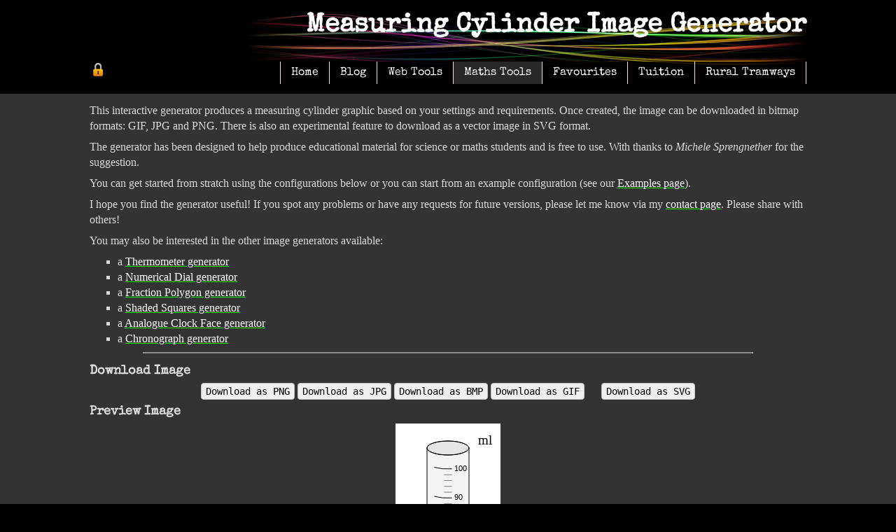

--- FILE ---
content_type: text/html; charset=UTF-8
request_url: https://www.oliverboorman.biz/projects/tools/measuring_cylinder.php?example=measuring_cylinder_3
body_size: 6048
content:

<!DOCTYPE html>
<html lang="en-gb">

<head>
	<meta charset="UTF-8">
	<title>Online Measuring Cylinder Image Generator</title>

			<meta http-equiv="Cache-control" content="public">
 	<meta name="theme-color" content="#333" />
	<meta name="viewport" content="width=device-width, initial-scale=1.0" />

	<link rel="icon" type="image/png" href="//www.oliverboorman.biz/images/favicon.jpg" />

	<link rel="stylesheet" type="text/css" href="//www.oliverboorman.biz/css/common.css">

	<script src="https://code.jquery.com/jquery-3.6.0.min.js" integrity="sha256-/xUj+3OJU5yExlq6GSYGSHk7tPXikynS7ogEvDej/m4=" crossorigin="anonymous"></script>
	<script type="text/javascript" src="//www.oliverboorman.biz/js/basic.js?redir"></script>

	<link type="text/css" rel="stylesheet" href="css/jquery.minicolors.css?202105">
	<link type="text/css" rel="stylesheet" href="css/jquery-ui.tabs.css?202105">
	<link rel="stylesheet" type="text/css" href="css/canvas.css?2025">

    <script type="text/javascript" src="js/jquery-ui.tabs.js?202105"></script>
	<script type="text/javascript" src="js/jquery.minicolors.min.js?2022"></script>
	<script type="text/javascript" src="js/canvas.js?20251119"></script>
	<script type="text/javascript" src="js/generator_common.js?202502"></script>

    <script>
        $(function() {
            $("main section").tabs({ "heightStyle": "auto" });
        });

		let exampleState = ``;
	</script>

	<script type="text/javascript" src="//platform.linkedin.com/in.js">lang: en_GB</script>
	<script type="text/javascript" src="js/measuring_cylinder.js"></script>
</head>

<body>
	<header id="maths_tools">
		<h1>Measuring Cylinder Image Generator</h1>
			<nav>
		<a href="//blog.oliverboorman.biz/login.php" style="float: left;"><img src="//www.oliverboorman.biz/images/lock.png" alt="Log in"></a>
		<!--<a href="//www.britishlegion.org.uk/get-involved" target="_new" title="Royal British Legion Poppy Appeal" style="vertical-align: middle; margin-right:10px;"><img alt="poppy" src="//www.oliverboorman.biz/images/poppy.png"></a>-->
		<ul>
			<li><a href="//www.oliverboorman.biz" class="home">Home</a>
			</li><li><a href="//blog.oliverboorman.biz" class="blog">Blog</a>
			<!--</li><li><a href="//www.oliverboorman.biz/web_design.php" class="web_design">Web Design</a>
				<ul id="webFolio">
					<li><a href="//www.bunnybreaks.co.uk">
						<img src="//www.oliverboorman.biz/images/thumbnails/bunny_breaks.jpg">Bunny Breaks</a></li>
					<li><a href="//www.crowhursthorticultural.org.uk">
						<img src="//www.oliverboorman.biz/images/thumbnails/cdhs.jpg">Crowhurst &amp; District HS</a></li>
					<li><a href="//www.eastsussexholidaycottage.co.uk">
						<img src="//www.oliverboorman.biz/images/thumbnails/eastsussexholidaycottage.jpg">East Sussex 
						Holiday Cottage</a></li>
					<li><a href="//www.oliverboorman.biz/greenridge/">
						<img src="//www.oliverboorman.biz/images/thumbnails/greenridge.jpg">Green Ridge Lodge</a></li>
					<li><a href="//www.hastingstramways.org.uk">
						<img src="//www.oliverboorman.biz/images/thumbnails/htc.jpg">Hastings Tramways Club</a></li>
				</ul>
			</li>--><li><a class="web_tools">Web Tools</a>
				<ul>
					<li><a href="//www.oliverboorman.biz/projects/jslideshow/">jSlideshow</a></li>
					<li><a href="//www.oliverboorman.biz/projects/date_time/">Date/Time Widget Generator</a></li>
					<li><a href="//www.oliverboorman.biz/projects/css_test/">Browser CSS Support Tester</a></li>
				</ul>
			</li><li><a class="maths_tools" href="//www.oliverboorman.biz/projects/tools/examples.php">Maths Tools</a>
				<ul>
					<li class="group">Image Generators</li>
					
					<li><a href="//www.oliverboorman.biz/projects/tools/clocks.php">Analogue Clock</a></li>
					<li><a href="//www.oliverboorman.biz/projects/tools/digital_clock.php">Digital Clock</a></li>
					<li><a href="//www.oliverboorman.biz/projects/tools/dial.php">Numerical Dial</a></li>
					<li><a href="//www.oliverboorman.biz/projects/tools/thermometer.php">Thermometer</a></li>
					<li><a href="//www.oliverboorman.biz/projects/tools/measuring_cylinder.php">Measuring Cylinder</a></li>
					<li><a href="//www.oliverboorman.biz/projects/tools/chronograph.php">Chronograph</a></li>
					<li><a href="//www.oliverboorman.biz/projects/tools/cartesian_grid.php">Cartesian Grid</a></li>
					
					<li><a href="//www.oliverboorman.biz/projects/tools/fractions.php">Fraction Polygon</a></li>
					<li><a href="//www.oliverboorman.biz/projects/tools/shaded_squares.php">Shaded Squares</a></li>
					<li><a href="//www.oliverboorman.biz/projects/tools/number_lines.php">Linear Number Line</a></li>
					<hr>
					<li><a href="//www.oliverboorman.biz/projects/tools/rings.php">Ring Calculator</a></li>
				</ul>
			</li><li><a href="//www.oliverboorman.biz/favourites.php" class="fav">Favourites</a>
			</li><li><a class="tuition">Tuition</a>
				<ul>
					<li><a href="//www.oliverboorman.biz/tuition/maths/">Maths</a></li>
					<li><a href="//www.oliverboorman.biz/tuition/comp/">Computer Science</a></li>
					<li><a href="//www.oliverboorman.biz/tuition/web_design/">Web Design</a></li>
				</ul>
			</li><li><a href="//www.oliverboorman.biz/rural_tramways.php" class="trams">Rural Tramways</a></li>
		</ul>
	</nav>
	</header>

	<main>
		<p>This interactive generator produces a measuring cylinder graphic based on your settings and requirements.
			Once created, the image can be downloaded in bitmap formats: GIF, JPG and PNG. 
			There is also an experimental feature to download as a vector image in SVG format.</p>
		<p>The generator has been designed to help produce educational material for science or maths students and is free to use. With thanks to <i>Michele Sprengnether</i> for the suggestion.<p>
		<p>You can get started from stratch using the configurations below or you can start from an example configuration (see our <a href="examples.php#measuring_cylinder">Examples page</a>).</p>
		<script type="IN/Share" data-url="http://www.oliverboorman.biz/projects/tools/measuring_cylinder.php" data-counter="top"></script>
		<p>I hope you find the generator useful! If you spot any problems or have any requests for future versions, please let me know via 
			my <a href="../../contact.php">contact page</a>. Please share with others!</p>
			
		<p>You may also be interested in the other image generators available:</p>
		<ul>
			<li>a <a href="thermometer.php">Thermometer generator</a></li>
			<li>a <a href="dial.php">Numerical Dial generator</a></li>
			<li>a <a href="fractions.php">Fraction Polygon generator</a></li>
			<li>a <a href="shaded_squares.php">Shaded Squares generator</a></li>
			<li>a <a href="clocks.php">Analogue Clock Face generator</a></li>
			<li>a <a href="chronograph.php">Chronograph generator</a></li>
		</ul>

		<noscript>
			<div>Your browser does not support Javascript or has it disabled. You will not be able to use this 
				generator without Javascript. For instructions on how to do this, please visit 
				<a href="http://www.enable-javascript.com/" target="_blank">www.enable-javascript.com</a>.</div>
		</noscript>

		<hr>

		<h3>Download Image</h3>

	    <form action="php/imageConvert.php" method="post">
    <input type="button" onclick="downloadBitmapImage('image/png');" value="Download as PNG"
        title="Download image as a PNG. Alpha transparencies will be maintained.">
    <input type="button" onclick="downloadBitmapImage('image/jpg');" value="Download as JPG"
        title="Download image as a JPEG. Alpha transparencies will NOT be maintained and will be replaced by white.">
	<input type="button" onclick="downloadBitmapImage('image/bmp');" value="Download as BMP"
        title="Download image as a BMP. Alpha transparencies will NOT be maintained and will be replaced by white.">
    <input type="button" onclick="downloadBitmapImage('image/gif');" value="Download as GIF"
        title="Download image as a GIF. Alpha transparencies will be maintained." style="margin-right:20px;">
    <input type="button" onclick="downloadVectorImage('image/svg');" value="Download as SVG"
        title="Download image as an SVG. Alpha transparencies will be maintained.">

    <input type="hidden" name="base64string" id="base64string">
    <input type="hidden" name="format" id="format">
    <input type="hidden" name="generatorName" id="generatorName">
</form>

		<h3>Preview Image</h3>

		<canvas id="canvas" width="150" height="500">
			Your web browser does not support HTML5 Canvas, which is required to use this generator. Please upgrade!
		</canvas>

		<hr>
		
		<h3>Configuration</h3>
	
		<section>
            <ul>
                <li><a href="#tab-2">Background</a></li>
                <li><a href="#tab-3">Cylinder</a></li>
				<li><a href="#tab-4">Cylinder Base</a></li>
				<li><a href="#tab-5">Liquid</a></li>
                <li><a href="#tab-6">Divisions</a></li>
                <li><a href="#tab-7">Sub-divisions</a></li>
                <li><a href="#tab-8">Numerals</a></li>
				<li><a href="#tab-9">Label</a></li>
            </ul>

		<fieldset id="tab-2" data-type="general" data-property="back">
			<label><strong>Background Colour:</strong>
				<input value="rgba(255,255,255,1)" subject="colour" class="hex">
			</label>
			<label><strong>Canvas Scale (%):</strong>
				<input type="number" value="100" subject="scale" min="50" max="200" step="5">
			</label>
		</fieldset>

		<fieldset id="tab-3" data-type="cylinder" data-property="body">
			<div class="column">
				<label><strong>Radius:</strong>
					<input type="range" min="10" value="30" subject="radius">
				</label>
				<label><strong>Height:</strong>
					<input type="range" min="0.02" value="0.87" max="0.9" step="0.01" subject="height">
				</label>
				<label><strong>Top Margin:</strong>
					<input type="range" min="0" value="20" subject="topMargin">
				</label>
				
				<label>
					<strong>Colour:</strong>
					<input value="rgba(20,20,20,0.05)" subject="colour" class="hex">
				</label>
				<label>
					<strong>Colour (Top):</strong>
					<input value="rgba(0,0,0,0.1)" subject="colourTop" class="hex">
				</label>
			</div>
			<div class="right column">
				<label><strong>Outline Colour:</strong>
					<input value="rgba(0,0,0,1)" subject="outlineColour" class="hex">
				</label>
				<label><strong>Outline Thickness (px):</strong>
					<input type="range" value="1" min="0.5" max="8" step="0.5" subject="thickness">
				</label>
			</div>
		</fieldset>
			
		<fieldset id="tab-4" data-type="cylinder" data-property="base">
			<div class="column">
				<label><strong>Display Base?</strong>
					<input type="checkbox" subject="display" checked>
				</label>
				<label><strong>Radius:</strong>
					<input type="range" min="1" value="2" max="4" step="0.1" subject="radius">
				</label>
				<label><strong>Colour:</strong>
					<input value="rgba(20,20,20,0.2)" subject="colour" class="hex">
				</label>
			</div>
			<div class="right column">
				<label><strong>Outline Colour:</strong>
					<input value="rgba(20,20,20,0.5)" subject="outlineColour" class="hex">
				</label>
				<label><strong>Outline Thickness (px):</strong>
					<input type="range" value="1" min="0.5" max="8" step="0.5" subject="thickness">
				</label>
			</div>
		</fieldset>
			
		<fieldset id="tab-5" data-type="scale" data-property="liquid">
		
			<div class="right column">
				<label><strong>Display?</strong>
					<input type="checkbox" subject="display" checked>
				</label>
				<label><strong>Position:</strong>
					<input type="number" value="25" min="0" subject="value">
				</label>
				<label>
					<strong>Colour:</strong>
					<input value="rgba(255,0,0,0.8)" subject="colour" class="hex">
				</label>
			</div>

			<div class="right column">
				<label><strong>Display Top of Liquid?:</strong>
					<input type="checkbox" subject="displayTop" checked>
				</label>
				<label>
					<strong>Colour (Top):</strong>
					<input value="rgba(200,0,0,0.8)" subject="colourTop" class="hex">
				</label>
			</div>
			
		</fieldset>

		<fieldset id="tab-6" data-type="scale" data-property="tick">
			<div class="column">
				<label><strong>Minimum Value:</strong>
					<input type="number" value="0" subject="minVal">
				</label>
				<label><strong>Maximum Value:</strong>
					<input type="number" value="100" subject="maxVal">
				</label>
				<label><strong>Value per division:</strong>
					<input type="number" value="10" subject="tickValue" min="1">
				</label>
			</div>
			<div class="right column">
				<label><strong>Colour:</strong>
					<input value="rgba(0,0,0,1)" subject="colour" class="hex">
				</label>
				<label>
					<strong>Start Angle:</strong>
					<input type="range" value="50" min="0" max="180" step="2" subject="startAngle">
				</label>
				<label>
					<strong>Angle:</strong>
					<input type="range" value="50" min="0" max="180" step="2" subject="angle">
				</label>
				<label><strong>Line Thickness (px):</strong>
					<input type="range" value="1" min="0.5" max="8" step="0.5" subject="thickness">
				</label>

			</div>
			
		</fieldset>

		<fieldset id="tab-7" data-type="scale" data-property="subTick">
			<div class="column">
				<label>
					<strong>Number of Sub-divisions:</strong>
					<input type="number" value="5" subject="number" min="0" max="20">
				</label>
			</div>
			<div class="right column">
				<label>
					<strong>Colour:</strong>
					<input value="rgba(128,128,128,1)" subject="colour" class="hex">
				</label>
				<label>
					<strong>Start Angle:</strong>
					<input type="range" value="80" min="0" max="180" step="2" subject="startAngle">
				</label>
				<label>
					<strong>Angle:</strong>
					<input type="range" value="20" min="0" max="180" step="2" subject="angle">
				</label>
				<label>
					<strong>Line Thickness (px):</strong>
					<input type="range" value="1" min="0.5" max="8" step="0.5" subject="thickness">
				</label>
			</div>
		</fieldset>

		<fieldset id="tab-8" data-type="scale" data-property="labels">
		    <div class="column">
		    
		        <label>
			        <strong>Prefix:</strong>
				    <input type="text" value="" subject="prefix">
					<input type="button" title="Insert a symbol at cursor position" class="insertSymbol" value="&Sigma;" />
			    </label>
			    <label>
			        <strong>Suffix:</strong>
				    <input type="text" value="" subject="suffix">
					<input type="button" title="Insert a symbol at cursor position" class="insertSymbol" value="&Sigma;" />
			    </label>
			    <label>
			        <strong>Precision (decimal places):</strong>
				    <input type="number" value="0" max="5" min="0" step="1" subject="precision">
			    </label>
				<label>
					<strong>Position:</strong>
					<input type="range" value="9" min="-50" max="50" step="1" subject="pos">
				</label>
			    <label>
			        <strong>Rotation (deg):</strong>
				    <input type="number" value="0" max="360" min="0" step="10" subject="angle">
			    </label>
				<label>
					<strong>Hide Zero:</strong>
					<input type="checkbox" value="hidden" subject="hideZero" checked>
				</label>
		    </div>
		    
		    <div class="right column">
		    
		        <label>
			        <strong>Colour:</strong>
				    <input value="rgba(0,0,0,1)" subject="colour" class="hex">
			    </label>
			
			    <label>
			        <strong>Font:</strong>
				    <input value="Sans-Serif" subject="font">
			    </label>
				<label>
					<strong>Font Alignment:</strong>
					<select subject="fontAlignment">
						<option value="left" selected>Left</option>
						<option value="center">Centre</option>
						<option value="right">Right</option>
					</select>
				</label>
				<label>
					<strong>Bold:</strong>
					<input type="checkbox" value="bold" subject="fontWeight">
				</label>
				<label>
					<strong>Italics:</strong>
					<input type="checkbox" value="italic" subject="fontStyle">
				</label>
			    <label>
			        <strong>Font Size (pt):</strong>
				    <input type="range" value="8" min="6" max="20" step="1" subject="fontSize">
			    </label>
			    
		    </div>

		</fieldset>
			
			<fieldset id="tab-9" data-type="general" data-property="label">
				<div class="column">
					<label><strong>Display?</strong>
						<input type="checkbox" subject="display" checked>
					</label>
					<label>
			        	<strong>Text:</strong>
						<input type="text" value="ml" maxlength="10" subject="text">
						<input type="button" title="Insert a symbol at cursor position" class="insertSymbol" value="&Sigma;" />
					</label>
					<label>
						<strong>Vertical Position:</strong>
						<input type="range" value="5" min="0" max="100" step="1" subject="verticalPosition">
					</label>
					<label>
						<strong>Horizontal Position:</strong>
						<input type="range" value="85" min="0" max="100" step="1" subject="horizontalPosition">
					</label>
					
				</div>
				<div class="right column">
				
					<label>
						<strong>Font:</strong>
						<input value="Verdana" subject="font">
					</label>
					<label>
						<strong>Bold:</strong>
						<input type="checkbox" value="bold" subject="fontWeight">
					</label>
					<label>
						<strong>Italics:</strong>
						<input type="checkbox" value="italic" subject="fontStyle">
					</label>
					<label>
						<strong>Font Size (pt):</strong>
						<input type="range" value="14" min="6" max="25" step="1" subject="fontSize">
					</label>
					<label>
						<strong>Colour:</strong>
						<input value="rgba(0,0,0,1)" class="hex" subject="colour">
					</label>
				
				</div>
			</fieldset>
		
		</section>
		
		<h3>Save and restore configuration</h3>
		<p>It is possible to save the configuration of this tool to a local file so that it can be recreated at a later date.</p>
		 
		<input type="button" name="configSaveButton" id="configSaveButton" onclick="saveStatetoLocalFile()" value="Download configuration state" />
		
		<input type="file" name="configRestoreFileSelector" id="configRestoreFileSelector" accept=".state" hidden>
		<label for="configRestoreFileSelector" class="btn">Load configuration state</label>

		<input type="button" name="configClearButton" id="configClearButton" onclick="window.location = window.location.pathname" value="Reset to default configuration" />

	</main>

 	<ul class="popup fontSelector">
	<li style="font-family:Arial;">Arial</li>
	<li style="font-family:ABeeZee;">ABeeZee</li>
	<li style="font-family:Courier New;">Courier New</li>
	<li style="font-family:Comic Sans MS;">Comic Sans MS</li>
	<li style="font-family:cursive;">Cursive</li>
	<li style="font-family:Genova;">Genova</li>
	<li style="font-family:fantasy;">Fantasy</li>
	<li style="font-family:Sans-Serif;">Sans-Serif</li>
	<li style="font-family:Serif;">Serif</li>
	<li style="font-family:Tahoma;">Tahoma</li>
	<li style="font-family:Times New Roman;">Times New Roman</li>
	<li style="font-family:Verdana;">Verdana</li>
</ul>

<ul class="popup specialCharacterSelector">
	<li>&times;</li><li>&div;</li><li>&ne;</li><li>&le;</li><li>&ge;</li><li>&empty;</li>
	<li>&radic;</li><li>&#8731;</li><li>&sup2;</li><li>&sup3;</li><li>&#8308;</li><li>&deg;</li>
	<li>&alpha;</li><li>&beta;</li><li>&gamma;</li><li>&delta;</li><li>&epsilon;</li><li>&zeta;</li>
	<li>&theta;</li><li>&lambda;</li><li>&mu;</li><li>&xi;</li><li>&pi;</li><li>&rho;</li>
	<li>&sigma;</li><li>&tau;</li><li>&chi;</li><li>&phi;</li><li>&psi;</li><li>&omega;</li>
	<li>&Gamma;</li><li>&Delta;</li><li>&Sigma;</li><li>&Phi;</li><li>&Omega;</li><li>&infin;</li>
</ul>


<img src="css/images/jquery.minicolors.png" class="hidden">

	<footer>
	 	<time>&copy; OBH 2026</time> Developed using HTML5, CSS3, jQuery &amp; PHP
	</footer>
</body>

</html>


--- FILE ---
content_type: text/css
request_url: https://www.oliverboorman.biz/css/common.css
body_size: 1614
content:
@font-face {
    font-family: SpecialElite;
    src: url('https://themes.googleusercontent.com/static/fonts/specialelite/v1/9-wW4zu3WNoD5Fjka35Jm_n8qdNnd5eCmWXua5W-n7c.woff') format('woff'), url('special_elite.ttf') format('truetype');
    font-weight: normal;
}

a,
body,
div,
dl,
fieldset,
h1,
h2,
h3,
html,
img,
p,
span,
table,
td,
th,
tr {
    margin: 0;
    padding: 0;
    border: 0;
    outline: none;
    font: normal 16px Georgia;
    color: #DADADA;
}

aside,
canvas,
footer,
header,
nav,
section,
video,
blockquote {
    display: block;
}

body {
    background-color: black;
}

a {
    color: white;
}

header,
footer {
    background-repeat: no-repeat;
    margin: 0 10%;
    text-align: right;
}

header {
    background-image: url('images/light_waves.jpg');
    background-position: center right;
}

nav {
    width: 100%;
    margin: 14px 0;
    line-height: 20pt;
}

nav>* {
    display: inline-block;
}

nav ul {
    padding: 0;
    margin: 0;
    border-right: 1px #FEDFDF solid;
}

nav ul li {
    display: inline-block;
    list-style: none;
    text-align: left;
    /* In case the nav overflows the background image */
    background-color: rgba(0, 0, 0, .8);
}

nav ul li:hover ul,
nav ul ul li,
nav ul li a {
    display: block;
}

nav ul li.group {
    font-family: SpecialElite, monospace;
    font-weight: bold;
    padding-left: 6px;
}

nav ul li a {
    font-family: SpecialElite, monospace;
    text-decoration: none;
    padding: 8px 15px;
    cursor: pointer;
}

nav>ul>li>a {
    border-left: 1px #FEDFDF solid;
}

nav ul li:hover>a,
nav ul ul li:hover a {
    background-color: rgba(50, 50, 50, .8);
}

nav ul li ul {
    display: none;
    position: absolute;
    z-index: 1000;
    background-color: rgba(0, 0, 0, .75);
    border-left: 1px #FEDFDF solid;
}

main a:nth-of-type(4n) {
    text-decoration-color: yellow;
}

main a:nth-of-type(4n+1) {
    text-decoration-color: lime;
}

main a:nth-of-type(4n+2) {
    text-decoration-color: aqua;
}

main a:nth-of-type(4n+3) {
    text-decoration-color: magenta;
}

nav ul#webFolio {
    width: 350px;
}

nav ul#webFolio img {
    width: 100px;
    vertical-align: middle;
    margin: 2px 8px 2px 0;
}

noscript * {
    text-align: center;
    color: black;
}

noscript div {
    background-color: orange;
    padding: 5px;
    margin: 10px 0;
}

h1,
h1 * {
    font: bold 38px SpecialElite, monospace;
    padding: 18px 0;
    color: white;
}

h2,
h2 * {
    font: bold 24px SpecialElite, monospace;
    padding: 10px 0;
}

h3,
h3 * {
    font: bold 18px SpecialElite, monospace;
    padding: 8px 0;
}

p {
    margin: 8px 0;
}

hr {
    width: 85%;
    margin: 8px auto;
    border-bottom: 1px gray solid;
}

main ul {
    margin: 3px 0;
    padding-left: 40px;
    list-style-type: square;
}

input[type="button"],
input[type="submit"],
input[type="reset"],
input[type="select"],
input[type="radio"]~label,
input[type="file"]~label{
    font: 14px monospace;
    border: 1px solid silver;
	background-color: rgb(239, 239, 239);
	color: black;
    border-radius: 4px;
    cursor: pointer;
    text-align: center;
    padding: 3px 6px;
    margin: 0;
}


/* Radio buttons get replaced with Segmented toggle buttons */

input[type="radio"] {
    display: none;
}

input[type="radio"]~label {
    display: inline-block;
}

input[type="radio"]:checked+label {
    background-color: darkgray;
}

input[type="text"],
input[type="email"],
input[type="tel"],
input[type="password"],
textarea {
    border: thin solid gray;
    border-collapse: separate;
    margin-bottom: 5px;
    width: 250px;
    padding: 3px;
}

textarea {
    width: 350px;
}

main {
    background-color: #333;
    padding: 5px 10%;
}

main,
main p {
    line-height: 22px;
}

main .rightbar {
    border-left: 1px gray solid;
    padding: 10px;
}

#home a.home,
#blog a.blog,
#web_design a.web_design,
#web_tools a.web_tools,
#maths_tools a.maths_tools,
#fav a.fav,
#tuition a.tuition,
#trams a.trams {
    background-color: rgba(50, 50, 50, .8);
}

footer {
    background-image: url('images/light_waves_flipped.jpg');
    background-position: center left;
    font-family: SpecialElite, monospace;
    padding: 20px 0;
    color: white;
}

--- FILE ---
content_type: text/css
request_url: https://www.oliverboorman.biz/projects/tools/css/jquery-ui.tabs.css?202105
body_size: 809
content:
/*!
 * jQuery UI CSS Framework 1.12.1
 * http://jqueryui.com
 *
 * Copyright jQuery Foundation and other contributors
 * Released under the MIT license.
 * http://jquery.org/license
 *
 * http://api.jqueryui.com/category/theming/
 */
/* Layout helpers
----------------------------------*/
main section .ui-helper-hidden {
	display: none;
}
main section .ui-helper-hidden-accessible {
	border: 0;
	clip: rect(0 0 0 0);
	height: 1px;
	margin: -1px;
	overflow: hidden;
	padding: 0;
	position: absolute;
	width: 1px;
}
main section .ui-helper-reset {
	margin: 0;
	padding: 0;
	border: 0;
	outline: 0;
	line-height: 1.3;
	text-decoration: none;
	font-size: 100%;
	list-style: none;
}
main section .ui-helper-clearfix:before,
main section .ui-helper-clearfix:after {
	content: "";
	display: table;
	border-collapse: collapse;
}
main section .ui-helper-clearfix:after {
	clear: both;
}
main section .ui-helper-zfix {
	width: 100%;
	height: 100%;
	top: 0;
	left: 0;
	position: absolute;
	opacity: 0;
	filter:Alpha(Opacity=0); /* support: IE8 */
}

main section .ui-front {
	z-index: 100;
}


/* Interaction Cues
----------------------------------*/
main section.ui-state-disabled {
	cursor: default !important;
	pointer-events: none;
}


/* Icons
----------------------------------*/
main section.ui-icon {
	display: inline-block;
	vertical-align: middle;
	margin-top: -.25em;
	position: relative;
	text-indent: -99999px;
	overflow: hidden;
	background-repeat: no-repeat;
}

main section.ui-widget-icon-block {
	left: 50%;
	margin-left: -8px;
	display: block;
}

/* Misc visuals
----------------------------------*/

/* Overlays */
main section.ui-widget-overlay {
	position: fixed;
	top: 0;
	left: 0;
	width: 100%;
	height: 100%;
}
main section.ui-tabs {
	position: relative;/* position: relative prevents IE scroll bug (element with position: relative inside container with overflow: auto appear as "fixed") */
	padding: .2em;
}
main section.ui-tabs .ui-tabs-nav {
	margin: 0;
	padding: .2em .2em 0;
}
main section.ui-tabs .ui-tabs-nav li {
	list-style: none;
	float: left;
	position: relative;
	top: 0;
	margin: 1px .2em 0 0;
	border-bottom-width: 0;
	padding: 0;
	white-space: nowrap;
	background-color: #666666;
}
main section.ui-tabs .ui-tabs-nav .ui-tabs-anchor {
	float: left;
	padding: .5em 1em;
	text-decoration: none;
}
main section.ui-tabs .ui-tabs-nav li.ui-tabs-active {
	margin-bottom: -1px;
	padding-bottom: 1px;
    background-color: #555;
}
main section.ui-tabs .ui-tabs-nav li.ui-tabs-active .ui-tabs-anchor,
main section.ui-tabs .ui-tabs-nav li.ui-state-disabled .ui-tabs-anchor,
main section.ui-tabs .ui-tabs-nav li.ui-tabs-loading .ui-tabs-anchor {
	cursor: text;
}
main section.ui-tabs-collapsible .ui-tabs-nav li.ui-tabs-active .ui-tabs-anchor {
	cursor: pointer;
}
main section.ui-tabs .ui-tabs-panel {
	display: block;
	border-width: 0;
	padding: 1em 1.4em;
	background-color: #555;
}


--- FILE ---
content_type: text/css
request_url: https://www.oliverboorman.biz/projects/tools/css/canvas.css?2025
body_size: 1360
content:
@font-face {
  font-family: 'Tex Style';
  font-style: italic;
  font-weight: 400;
  src: local('Crimson Text Italic'), local('CrimsonText-Italic'), url(https://fonts.gstatic.com/s/crimsontext/v6/a5QZnvmn5amyNI-t2BMkWO1fRimx4cluaYcTA-p5aEI.woff2) format('woff2'), url('CrimsonText-Italic.ttf') format('truetype');
}

@font-face {
  font-family: 'Crimson Text';
  font-style: italic;
  font-weight: 400;
  src: local('Crimson Text Italic'), local('CrimsonText-Italic'), url(https://fonts.gstatic.com/s/crimsontext/v6/a5QZnvmn5amyNI-t2BMkWO1fRimx4cluaYcTA-p5aEI.woff2) format('woff2');
  unicode-range: U+0000-00FF, U+0131, U+0152-0153, U+02C6, U+02DA, U+02DC, U+2000-206F, U+2074, U+20AC, U+2212, U+2215, U+E0FF, U+EFFD, U+F000;
}

/* latin-ext */
@font-face {
  font-family: 'ABeeZee';
  font-style: normal;
  font-weight: 400;
  src: url(https://fonts.gstatic.com/s/abeezee/v22/esDR31xSG-6AGleN2tukkIcH.woff2) format('woff2');
  unicode-range: U+0100-02AF, U+0304, U+0308, U+0329, U+1E00-1E9F, U+1EF2-1EFF, U+2020, U+20A0-20AB, U+20AD-20CF, U+2113, U+2C60-2C7F, U+A720-A7FF;
}
/* latin */
@font-face {
  font-family: 'ABeeZee';
  font-style: normal;
  font-weight: 400;
  src: url(https://fonts.gstatic.com/s/abeezee/v22/esDR31xSG-6AGleN2tWkkA.woff2) format('woff2');
  unicode-range: U+0000-00FF, U+0131, U+0152-0153, U+02BB-02BC, U+02C6, U+02DA, U+02DC, U+0304, U+0308, U+0329, U+2000-206F, U+2074, U+20AC, U+2122, U+2191, U+2193, U+2212, U+2215, U+FEFF, U+FFFD;
}


canvas {
	margin: 0 auto;

	/* Checkerboard */
	background-color: white;
    background-image:   -moz-linear-gradient(-45deg, #CCC 25%, transparent 25%,transparent 75%, #CCC 75%, #CCC 100%),
    					-moz-linear-gradient(-45deg, #CCC 25%, transparent 25%,transparent 75%, #CCC 75%, #CCC 100%);
    background-image:	-webkit-linear-gradient(-45deg, #CCC 25%, transparent 25%,transparent 75%, #CCC 75%, #CCC 100%),
    					-webkit-linear-gradient(-45deg, #CCC 25%, transparent 25%,transparent 75%, #CCC 75%, #CCC 100%);
    background-image:	-o-linear-gradient(-45deg, #CCC 25%, transparent 25%,transparent 75%, #CCC 75%, #CCC 100%),
    					-o-linear-gradient(-45deg, #CCC 25%, transparent 25%,transparent 75%, #CCC 75%, #CCC 100%);
    background-image:	-ms-linear-gradient(-45deg, #CCC 25%, transparent 25%,transparent 75%, #CCC 75%, #CCC 100%),
    					-ms-linear-gradient(-45deg, #CCC 25%, transparent 25%,transparent 75%, #CCC 75%, #CCC 100%);
    					
    background-size: 20px 20px;
    background-position: 0 0, 10px 10px;
}

div.column {
	display: inline-block; 
	vertical-align: top;
	width: 48%; 
}
div.column.right {
	margin-left: 15px;
}

form {
	display: block;
	text-align:center;
}


.IN-widget {
	float: right;
}

fieldset {
	margin-bottom: 10px;
}
fieldset label {
	display: block;
	margin: 4px 5px;
}
fieldset label strong {
    display: inline-block;
    width: 350px;
}

main input, main select {
	padding: 3px;
	margin: 0 5px 2px 0;
	vertical-align: middle;
}
main input[type=text] { width: 80px; border: 0; }
main input[type=number] { width: 50px; border: 0; }
main input[type=checkbox] { margin-left: 3px; margin-right: 30px; }
main input[type=range] { width: 200px; }
main input[subject=font] { width: 200px; }
main select { width: 210px; }

main input.hex {
	width: 178px !important;
}

main input[type="checkbox"] {
    height: 18px;
	width: 18px;
}

main input[type="radio"] ~ label {
	width: 100px;
}

main #colourFormat {
	padding-left: 30px;
}

/* Allow space at the bottom of the page for font/colour selectors to drop-down */
footer {
	height: 125px;
}


ul.popup {
	background-color: white;
	border: thin silver solid;
	list-style: none;
	margin: 0;
	padding: 0;
	z-index: 10;
	position: absolute;
	overflow: hidden;
	display: none;
}
ul.popup li:hover {
	background-color: #aaa;
}
ul.popup li {
	list-style: none;
	color: black;
	padding: 3px;
	cursor: pointer;
}

ul.fontSelector {
	width: 205px;
	font-size: 14px;
}
ul.specialCharacterSelector {
	width: 8.3em;
	font-size: 1em;
}
ul.specialCharacterSelector li {
	width: 1em;
	text-align: center;
	display: inline-block;
}




.hidden {
	display: none;
}


#configClearButton {
	margin-left: 30px;
}

--- FILE ---
content_type: application/javascript
request_url: https://www.oliverboorman.biz/projects/tools/js/measuring_cylinder.js
body_size: 2009
content:
GENERATOR_NAME = "measuring_cylinder";

var horizPadding = 35,
	vertPadding = 30;

var isCanvasRotated = false;


function canvasSizeChanged(newWidth, newHeight, newScale) 
{
	vertPadding = 30 * newScale;
	horizPadding = 35 * newScale;
}


function drawCanvas() 
{	
	const glassThickness = 2;
	
	// Calculate sizes
	const cylinderRadius = cylinder.body.radius * canvasScale,
		  cylinderHeight = cylinder.body.height * height,
		  cylinderBaseRadius = cylinder.base.radius * cylinderRadius, 
		  ellipseRadiusY = 10;
	
	const cylinderTopY = height - vertPadding - cylinderHeight,
		  cylinderBottomY = height - vertPadding,
		  ticksHeight = cylinderHeight - cylinder.body.topMargin * canvasScale,
		  ticksStartY = cylinderBottomY + 10;
	
	const numberOfTicks = (scale.tick.maxVal - scale.tick.minVal) / scale.tick.tickValue,
		  dTicks = ticksHeight/numberOfTicks,
		  dSubTicks = scale.subTick.number != 0 ? dTicks/scale.subTick.number : dTicks;
	
	const subTickValue = scale.subTick.number != 0 ? scale.tick.tickValue / scale.subTick.number : scale.tick.tickValue;
	
	
	// Add background
	drawRectangle(width/2, height/2, width, height, general.back.colour, 1, general.back.colour);
	
	// Draw cylinder base
	if(cylinder.base.display)
	{
		drawEllipse(width/2, height - vertPadding, cylinderBaseRadius, ellipseRadiusY * 1.4, cylinder.base.outlineColour, cylinder.base.thickness, cylinder.base.colour)
	}
	
	// Draw cylinder bottom		
	drawEllipse(width/2, height - vertPadding, cylinderRadius, ellipseRadiusY, cylinder.body.outlineColour, cylinder.body.thickness, 'transparent');
	
	// Draw liquid
	if(scale.liquid.display && scale.liquid.value)
	{
		const topY = cylinderBottomY - (((scale.liquid.value - scale.tick.minVal) * dSubTicks) / subTickValue);
		
		drawCylinder(width/2, cylinderBottomY, topY, cylinderRadius - glassThickness, ellipseRadiusY, scale.liquid.displayTop, scale.liquid.colour, scale.liquid.colourTop, "transparent");
	}
	
	// Draw container
	drawCylinder(width/2, cylinderBottomY, cylinderTopY, cylinderRadius, ellipseRadiusY, true, cylinder.body.colour, cylinder.body.colourTop, cylinder.body.outlineColour);
	
	drawLine(width/2 - cylinderRadius, cylinderTopY, width/2 - cylinderRadius, height - vertPadding, cylinder.body.outlineColour, cylinder.body.thickness, 'round');
	drawLine(width/2 + cylinderRadius, cylinderTopY, width/2 + cylinderRadius, height - vertPadding, cylinder.body.outlineColour, cylinder.body.thickness, 'round');
	
	// Draw cylinder lip
	drawEllipse(width/2, cylinderTopY, cylinderRadius, ellipseRadiusY, cylinder.body.outlineColour, cylinder.body.thickness, "transparent");
	
	// Draw ticks
	for (var tickValue = scale.tick.minVal, i = 0; tickValue <= scale.tick.maxVal; tickValue += scale.tick.tickValue, i++) 
	{	
		let tickY = ticksStartY - i * dTicks;

		drawEllipticalArc(width/2, 
						  tickY - ellipseRadiusY, 
						  cylinderRadius, 
						  ellipseRadiusY, 
						  Math.rad(180 - scale.tick.startAngle - scale.tick.angle), 
						  Math.rad(180 - scale.tick.startAngle), 
						  scale.tick.colour, 
						  scale.tick.thickness, 
						  'transparent');

		// Draw labels
		if (tickValue !== 0 || !scale.labels.hideZero)
		{
			
			let value = tickValue.toFixed(scale.labels.precision);
        	let string = "" + scale.labels.prefix + value + scale.labels.suffix;
        
			drawString(string, 
					   width/2 + scale.labels.pos * canvasScale, 
					   tickY, 
					   Math.rad(scale.labels.angle), 
					   scale.labels.font, 
					   scale.labels.fontSize, 
					   scale.labels.fontWeight, 
					   scale.labels.colour, 
					   scale.labels.fontStyle, 
					   scale.labels.fontAlignment);
		}
		
		// Draw subticks
		for (j = 1; j < scale.subTick.number; j++) 
		{
			// Check we haven't exceeded the maximum value
			if(tickValue + j * subTickValue > scale.tick.maxVal)
			{
				break;
			}

			let subStartX = (width - scale.subTick.width) * scale.subTick.horizontalPosition,
				subEndX = subStartX + scale.subTick.width,
				subtickY = tickY - (j*dSubTicks);

			drawEllipticalArc(width/2, 
							  subtickY - ellipseRadiusY, 
							  cylinderRadius, 
							  ellipseRadiusY, 
							  Math.rad(180 - scale.subTick.startAngle - scale.subTick.angle),
							  Math.rad(180 - scale.subTick.startAngle), 
							  scale.subTick.colour, 
							  scale.subTick.thickness, 
							  'transparent');
		}
	}
	
	// Draw label
	if(general.label.display)
	{
		drawString(general.label.text, 
				   general.label.horizontalPosition * width / 100, 
				   general.label.verticalPosition * height/ 100, 
				   0, 
				   general.label.font, 
				   general.label.fontSize, 
				   general.label.fontWeight, 
				   general.label.colour, 
				   general.label.fontStyle, 
				   'center');
	}
}

function drawCylinder(centreX, bottomY, topY, cylinderRadiusX, cylinderRadiusY, drawTop, colour, colourTop, outlineColour)
{
	ctx.beginPath();

	ctx.strokeStyle = colour;
	ctx.lineWidth = 1;
	ctx.fillStyle = colour;
	
	const bottomEllipseCentre = new Point(centreX, bottomY),
		  topllipseCentre = new Point(centreX, topY);
	
	ctx.ellipse(bottomEllipseCentre.X, bottomEllipseCentre.Y, cylinderRadiusX, cylinderRadiusY, 0, 0, Math.PI);
	ctx.ellipse(topllipseCentre.X, topllipseCentre.Y, cylinderRadiusX, cylinderRadiusY, 0, Math.PI, 0, true);

	ctx.stroke();
	ctx.fill();
	ctx.closePath();
	
	const bottomParams = getEllipseEndpointParameters(bottomEllipseCentre.X, bottomEllipseCentre.Y, cylinderRadiusX, cylinderRadiusY, 0, 0, Math.PI),
		  topParams = getEllipseEndpointParameters(topllipseCentre.X, topllipseCentre.Y, cylinderRadiusX, cylinderRadiusY, 0, Math.PI, -1 * Math.PI);
	
	const colourComps = convertRgbaStringToRgbWithOpacity(colour);
	
	writeToSvg(`<path d='M ${bottomParams.start.X} ${bottomParams.start.Y} A ${cylinderRadiusX} ${cylinderRadiusY} 0 ${bottomParams.largeArcFlag} ${bottomParams.sweepFlag} ${bottomParams.end.X} ${bottomParams.end.Y} L ${topParams.start.X} ${topParams.start.Y} A ${cylinderRadiusX} ${cylinderRadiusY} 0 ${topParams.largeArcFlag} ${topParams.sweepFlag} ${topParams.end.X} ${topParams.end.Y}' stroke='${colourComps[0]}' stroke-opacity='${colourComps[1]}' stroke-width='1' stroke-linecap='square' fill='${colourComps[0]}' fill-opacity='${colourComps[1]}' />`, arguments);

	// Draw top
	if(drawTop)
	{
		drawEllipse(topllipseCentre.X, topllipseCentre.Y, cylinderRadiusX, cylinderRadiusY, outlineColour, 1, colourTop);
	}
}

--- FILE ---
content_type: application/javascript
request_url: https://www.oliverboorman.biz/projects/tools/js/canvas.js?20251119
body_size: 7779
content:
// Source Code (c) Oliver Boorman-Humphrey November 2025
// www.oliverboorman.biz
// This source code can not be copied or reused without prior permission of the author.
//
// The file contains functions which provide common functionality to all HTML5 canvas
// image generator tools

// COMMON VARIABLES

var canvas, ctx;
var width, height, canvasScale;
var origHeight, origWidth;


// Placeholder for SVG functionality


function writeToSvg(element, args)
{
    // Clock on home page shouldn't worry about SVG
	console.debug("writeToSvg has not been redefined");
}


class Point 
{
	constructor(x, y) 
	{
		this.X = x;
		this.Y = y;
	}
	
  	plot(colour = "blue")
	{
		drawCircle(this.X, this.Y, 2, colour, 1, colour);
	}
}


// CANVAS FUNCTIONS


// Common function that draws a line on the canvas from one point to another.
// lineColour, lineWidth and lineCap define the appearance of the line.
function drawLine(startX, startY, endX, endY, lineColour, lineWidth, lineCap, lineDashStyle = 'solid')
{
    if (lineWidth == 0)
    {
        // Setting ctx.lineWidth = 0 is ignored meaning a previously set value is retained
        return;
    }

    ctx.beginPath();

    ctx.strokeStyle = lineColour;
    ctx.lineWidth = lineWidth;
    ctx.lineCap = lineCap;

	let dashPatternArray = getLineDashArray(lineDashStyle);
	ctx.setLineDash(dashPatternArray);

    ctx.moveTo(startX, startY);
    ctx.lineTo(endX, endY);

    ctx.stroke();
    ctx.closePath();
	ctx.setLineDash([]);

	lineDashStyle = getLineDashSvgString(lineDashStyle);
	const lineColourComps = convertRgbaStringToRgbWithOpacity(lineColour);

    writeToSvg(`<line x1='{0}' y1='{1}' x2='{2}' y2='{3}' stroke='${lineColourComps[0]}' stroke-opacity='${lineColourComps[1]}' stroke-width='{5}' stroke-linecap='{6}' stroke-dasharray='{7}' />`, arguments);
}


// Common function that draws a path on the canvas via a set of given points.
// lineColour, fillColour, lineWidth and lineCap define the appearance of the line.
function drawPath(isClip, startX, startY, pointsX, pointsY, lineColour, lineWidth, lineCap, fillColour)
{
    var svgPath = "";

    ctx.beginPath();

    ctx.strokeStyle = lineColour;
    ctx.fillStyle = fillColour;
    ctx.lineWidth = lineWidth;
    ctx.lineCap = lineCap;

    // Move to initial location
    ctx.moveTo(startX, startY);
    svgPath += String.format("M{0} {1} ", [startX, startY]);

    // Draw each point connection
    for (var i in pointsX)
    {
        ctx.lineTo(pointsX[i], pointsY[i]);
        svgPath += String.format("L{0} {1} ", [pointsX[i], pointsY[i]]);
    }

    // Close the path
    if(lineWidth > 0)
        ctx.stroke();
    ctx.fill();

    if (isClip)
        ctx.clip();
    else
        ctx.closePath();

	const lineColourComps = convertRgbaStringToRgbWithOpacity(lineColour);
	const fillColourComps = convertRgbaStringToRgbWithOpacity(fillColour);

    writeToSvg(`<path d='${svgPath}Z' stroke='${lineColourComps[0]}' stroke-opacity='${lineColourComps[1]}' stroke-width='{6}' stroke-linecap='{7}' fill='${fillColourComps[0]}' fill-opacity='${fillColourComps[1]}' />`, arguments);
}


// Common function that draws a circle on the canvas with given center and radius.
// lineColour, lineWidth and fillColour define the appearance of the circle.
function drawCircle(centerX, centerY, radius, lineColour, lineWidth, fillColour)
{
    ctx.beginPath();

    ctx.strokeStyle = lineColour;
    ctx.lineWidth = lineWidth;
    ctx.fillStyle = fillColour;

    ctx.arc(centerX, centerY, radius, 0, 2 * Math.PI, true);

    if(lineWidth > 0)
        ctx.stroke();
    ctx.fill();
    ctx.closePath();

	const lineColourComps = convertRgbaStringToRgbWithOpacity(lineColour);
	const fillColourComps = convertRgbaStringToRgbWithOpacity(fillColour);
	const strokeWidth = lineWidth / 2;

    writeToSvg(`<circle cx='{0}' cy='{1}' r='{2}' stroke='${lineColourComps[0]}' stroke-opacity='${lineColourComps[1]}' stroke-width='${strokeWidth}' fill='${fillColourComps[0]}' fill-opacity='${fillColourComps[1]}' />`, arguments);
}

// Common function that draws an ellipse on the canvas with given center and radiusX/radiusY.
// lineColour, lineWidth and fillColour define the appearance of the ellipse.
function drawEllipse(centerX, centerY, radiusX, radiusY, lineColour, lineWidth, fillColour)
{
	ctx.beginPath();

	ctx.strokeStyle = lineColour;
	ctx.lineWidth = lineWidth;
	ctx.fillStyle = fillColour;

	ctx.ellipse(centerX, centerY, radiusX, radiusY, 0, 0, 2 * Math.PI);

    if(lineWidth > 0)
        ctx.stroke();
	ctx.fill();
	ctx.closePath();

	const lineColourComps = convertRgbaStringToRgbWithOpacity(lineColour);
	const fillColourComps = convertRgbaStringToRgbWithOpacity(fillColour);

	writeToSvg(`<ellipse cx='{0}' cy='{1}' rx='{2}' ry='{3}' stroke='${lineColourComps[0]}' stroke-opacity='${lineColourComps[1]}' stroke-width='{5}' stroke-linecap='square' fill='${fillColourComps[0]}' fill-opacity='${fillColourComps[1]}' />`, arguments);
}


// Common function that draws an arc on the canvas with given center, radius and angles.
// lineColour, lineWidth and fillColour define the appearance of the arc.
function drawArc(centerX, centerY, radius, startAngle, endAngle, lineColour, lineWidth, fillColour)
{
	ctx.beginPath();

	ctx.strokeStyle = lineColour;
	ctx.lineWidth = lineWidth;
	ctx.fillStyle = fillColour;

	// 0 angle is east pointing in SVG so need to rotate by 90 deg
	ctx.arc(centerX, centerY, radius, startAngle - Math.PI / 2, endAngle - Math.PI / 2);

    if(lineWidth > 0)
        ctx.stroke();
	ctx.fill();
	ctx.closePath();

	const start = Math.ToCartesian(centerX, centerY, endAngle, radius);
	const end = Math.ToCartesian(centerX, centerY, startAngle, radius);

    const largeArcFlag = endAngle - startAngle <= Math.PI ? "0" : "1";

	const lineColourComps = convertRgbaStringToRgbWithOpacity(lineColour);
	const fillColourComps = convertRgbaStringToRgbWithOpacity(fillColour);

	writeToSvg(`<path d='M ${start.X} ${start.Y} A {2} {2} 0 ${largeArcFlag} 0 ${end.X} ${end.Y}' stroke='${lineColourComps[0]}' stroke-opacity='${lineColourComps[1]}' stroke-width='{6}' stroke-linecap='square' fill='${fillColourComps[0]}' fill-opacity='${fillColourComps[1]}' />`, arguments);
}


// Common function that draws an elliptical arc on the canvas with given center, radiusX/radiusY, start and end angle.
// lineColour, lineWidth and fillColour define the appearance of the ellipse.
function drawEllipticalArc(centerX, centerY, radiusX, radiusY, startAngle, endAngle, lineColour, lineWidth, fillColour)
{
	ctx.beginPath();

	ctx.strokeStyle = lineColour;
	ctx.lineWidth = lineWidth;
	ctx.fillStyle = fillColour;

	ctx.ellipse(centerX, centerY, radiusX, radiusY, 0, startAngle, endAngle);

    if(lineWidth > 0)
        ctx.stroke();
	ctx.fill();
	ctx.closePath();

	const {start, end, largeArcFlag, sweepFlag} = getEllipseEndpointParameters(centerX, centerY, radiusX, radiusY, 0, startAngle, endAngle - startAngle);

	const lineColourComps = convertRgbaStringToRgbWithOpacity(lineColour);
	const fillColourComps = convertRgbaStringToRgbWithOpacity(fillColour);

	writeToSvg(`<path d='M ${start.X} ${start.Y} A {2} {3} 0 ${largeArcFlag} ${sweepFlag} ${end.X} ${end.Y}' stroke='${lineColourComps[0]}' stroke-opacity='${lineColourComps[1]}' stroke-width='{7}' stroke-linecap='square' fill='${fillColourComps[0]}' fill-opacity='${fillColourComps[1]}' />`, arguments);
}


// Common function that draws an Bezier curve on the canvas with given start point, end point and control points cp1 and cp2.
// lineColour, lineWidth and fillColour define the appearance of the curve.
function drawBezierCurve(startX, startY, cp1Angle, cp1Distance, cp2Angle, cp2Distance, endX, endY, lineColour, lineWidth, fillColour)
{
	ctx.beginPath();

	ctx.strokeStyle = lineColour;
	ctx.lineWidth = lineWidth;
	ctx.fillStyle = fillColour;

	const cp1 = Math.ToCartesian(startX, startY, cp1Angle, cp1Distance),
		  cp2 = Math.ToCartesian(endX, endY, cp2Angle, cp2Distance);

	ctx.moveTo(startX, startY);
	ctx.bezierCurveTo(cp1.X, cp1.Y, cp2.X, cp2.Y, endX, endY);

    if(lineWidth > 0)
        ctx.stroke();
	ctx.fill();
	ctx.closePath();

	const lineColourComps = convertRgbaStringToRgbWithOpacity(lineColour);
	const fillColourComps = convertRgbaStringToRgbWithOpacity(fillColour);

	writeToSvg(`<path d='M ${startX} ${startY} C ${cp1.X} ${cp1.Y}, ${cp2.X} ${cp2.Y}, ${endX} ${endY}' stroke='${lineColourComps[0]}' stroke-opacity='${lineColourComps[1]}' stroke-width='{6}' stroke-linecap='square' fill='${fillColourComps[0]}' fill-opacity='${fillColourComps[1]}' />`, arguments);
}


// Common function that draws a circle segment on the canvas with given center, radius and angles.
// lineColour, lineWidth and fillColour define the appearance of the segment.
function drawSegment(centerX, centerY, radius, startAngle, endAngle, lineColour, lineWidth, fillColour)
{
	ctx.beginPath();

	ctx.strokeStyle = lineColour;
	ctx.lineWidth = lineWidth;
	ctx.fillStyle = fillColour;

	// 0 angle is east pointing in SVG so need to rotate by 90 deg
	ctx.arc(centerX, centerY, radius, startAngle - Math.PI / 2, endAngle - Math.PI / 2);
	ctx.lineTo(centerX, centerY);

    if(lineWidth > 0)
        ctx.stroke();
	ctx.fill();
	ctx.closePath();

	const start = Math.ToCartesian(centerX, centerY, endAngle, radius);
	const end = Math.ToCartesian(centerX, centerY, startAngle, radius);

    const largeArcFlag = endAngle - startAngle <= Math.PI ? "0" : "1";

	const lineColourComps = convertRgbaStringToRgbWithOpacity(lineColour);
	const fillColourComps = convertRgbaStringToRgbWithOpacity(fillColour);

	writeToSvg(`<path d='M {0} {1} L ${start.X} ${start.Y} A {2} {2} 0 ${largeArcFlag} 0 ${end.X} ${end.Y} Z' stroke='${lineColourComps[0]}' stroke-opacity='${lineColourComps[1]}' stroke-width='{6}' stroke-linecap='square' fill='${fillColourComps[0]}' fill-opacity='${fillColourComps[1]}' />`, arguments);
}


// Common function that draws a rectangle on the canvas with given center and width.
// lineColour, lineWidth and fillColour define the appearance of the rectangle.
function drawRectangle(centerX, centerY, width, height, lineColour, lineWidth, fillColour, angle = 0)
{
    const radius = Math.sqrt((height * height) / 4 + (width * width) / 4);
    const angleOfCorners = Math.atan(width / height);

    const topLeft = Math.ToCartesian(centerX, centerY, angle - Math.PI + angleOfCorners, radius),
          topRight = Math.ToCartesian(centerX, centerY, angle - Math.PI - angleOfCorners, radius),
          bottomLeft = Math.ToCartesian(centerX, centerY, angle - angleOfCorners, radius),
          bottomRight = Math.ToCartesian(centerX, centerY, angle + angleOfCorners, radius);

    const pointsX = [topRight.X, bottomRight.X, bottomLeft.X, topLeft.X],
          pointsY = [topRight.Y, bottomRight.Y, bottomLeft.Y, topLeft.Y];

    drawPath(false, topLeft.X, topLeft.Y, pointsX, pointsY, lineColour, lineWidth, 'square', fillColour);
}


// Common function that draws a square on the canvas with given center and width.
// lineColour, lineWidth and fillColour define the appearance of the square.
function drawSquare(centerX, centerY, width, lineColour, lineWidth, fillColour, angle = 0)
{
    drawRectangle(centerX, centerY, width, width, lineColour, lineWidth, fillColour, angle)
}


// Common function that draws an equilateral triangle on the canvas with given apex and sideLength.
// lineColour, lineWidth and fillColour define the appearance of the square.
function drawTriangle(centerX, centerY, angle, sideLength, lineColour, lineWidth, fillColour)
{
    // 'Center' of the triangle is taken to be the middle of the altitude line = s*sqrt(3) / 4

    const headAngle = Math.PI / 6,
          centerToTopLength = sideLength * Math.sqrt(3) / 4;


    const apex = Math.ToCartesian(centerX, centerY, angle, centerToTopLength),
          leftPoint = Math.ToCartesian(apex.X, apex.Y, Math.PI + angle + headAngle, sideLength * 0.9),
          rightPoint = Math.ToCartesian(apex.X, apex.Y, Math.PI + angle - headAngle, sideLength * 0.9);

    var pointsX = [leftPoint.X, rightPoint.X, apex.X];
    var pointsY = [leftPoint.Y, rightPoint.Y, apex.Y];

    drawPath(false, apex.X, apex.Y, pointsX, pointsY, lineColour, lineWidth, 'round', fillColour);
}


// Common function that draws a radial line on the canvas from one radius
// to another at a give angle from north.
// lineColour and lineWidth define the appearance of the line.
function drawRadius(centerX, centerY, angle, innerRadius, outerRadius, lineColour, lineWidth, capStyle, lineDashStyle = 'solid')
{
    const start = Math.ToCartesian(centerX, centerY, angle, innerRadius),
          end = Math.ToCartesian(centerX, centerY, angle, outerRadius);

    drawLine(start.X, start.Y, end.X, end.Y, lineColour, lineWidth, capStyle, lineDashStyle);
}


// Common function that draws a radial trapezium on the canvas from one radius
// to another at a give angle from north. innerWidth and outerWidth specify the size lengths of the trapezium.
// lineColour defines the colour of the trapezium.
function drawTrapezium(centerX, centerY, angle, innerRadius, outerRadius, innerWidth, outerWidth, lineColour)
{
    const start = Math.ToCartesian(centerX, centerY, angle, innerRadius),
		  end = Math.ToCartesian(centerX, centerY, angle, outerRadius);

	const innerLeft = Math.ToCartesian(start.X, start.Y, angle + Math.rad(-90), innerWidth / 2),
		  innerRight = Math.ToCartesian(start.X, start.Y, angle + Math.rad(90), innerWidth / 2),
		  outerLeft = Math.ToCartesian(end.X, end.Y, angle + Math.rad(-90), outerWidth / 2),
		  outerRight = Math.ToCartesian(end.X, end.Y, angle + Math.rad(90), outerWidth / 2);

	const pointsX = [outerLeft.X, outerRight.X, innerRight.X, innerLeft.X],
		  pointsY = [outerLeft.Y, outerRight.Y, innerRight.Y, innerLeft.Y];

	drawPath(false, innerLeft.X, innerLeft.Y, pointsX, pointsY, lineColour, 1, 'square', lineColour);
}



// Common function that draws a text string to the canvas at a given point
// and rotation from north.
// font, fontSize, fontWeight, fontColour, fontStyle define the appearance of the line.
function drawString(string, centerX, centerY, angle, font, fontSize, fontWeight, fontColour, fontStyle, textAlign)
{
    drawStrings([[string, 0, 0]], centerX, centerY, angle, font, fontSize, fontWeight, fontColour, fontStyle, textAlign);
}


// Common function that draws a set of text strings to the canvas at a given point
// and rotation from north. stringList should be a list containing ["abc", x, y]
// where x,y is the offset from centerX, centerY for that string.
// font, fontSize, fontWeight, fontColour, fontStyle define the appearance of the line.
function drawStrings(stringList, centerX, centerY, angle, font, fontSize, fontWeight, fontColour, fontStyle, textAlign)
{
    ctx.save();
    // Translate the canvas
    ctx.translate(centerX, centerY);
    ctx.rotate(angle);
    // Style the text
    ctx.fillStyle = fontColour;
    ctx.font = fontWeight + " " + fontStyle + " " + fontSize + 'pt ' + font;
    ctx.textAlign = textAlign;
    ctx.textBaseline = 'middle';
    // Print the text
    for(const [string, x, y] of stringList)
    {
        ctx.fillText(string, x, y);
    }
    // Restore the canvas
    ctx.restore();

    angle = Math.deg(angle);
	textAlign = getSVGTextAnchorFromTextAlignment(textAlign);
	fontWeight = fontWeight || "normal";
	const fillColourComps = convertRgbaStringToRgbWithOpacity(fontColour);

    for(let [string, x, y] of stringList)
    {
        writeToSvg(`<text x='${x}' y='${y}' text-anchor='{9}' dominant-baseline='middle' transform='translate({1},{2}) rotate(${angle})' font-family='{4}' font-size='{5}pt' font-weight='{6}' fill='${fillColourComps[0]}' fill-opacity='${fillColourComps[1]}' font-style='{8}'>${string}</text>`, arguments);
    }
}


// Common function that draws the head of an arrow at a given point.
// The "fins" of the arrow have length 'headLength' and create an
// angle of 'headAngle' to the arrow tail. apexPosition controls whether the apex of the arrow is at the top
// or the bottom of the line. Use apexPosition=-1 to use the top of the line.
// lineColour and lineWidth define the appearance of the arrow.
function drawArrowHead(centerX, centerY, angle, headLength, headAngle, lineColour, lineWidth, apexPosition=1)
{
	const apex = Math.ToCartesian(centerX, centerY, angle, apexPosition * lineWidth);

    drawRadius(apex.X, apex.Y, Math.PI + angle + headAngle, 0, headLength, lineColour, lineWidth, 'round');
    drawRadius(apex.X, apex.Y, Math.PI + angle - headAngle, 0, headLength, lineColour, lineWidth, 'round');
}


// Common function that draws the crosshairs at a given point and at a given angle.
// The "fins" of the crosshairs have length 'headLength'.
// lineColour and lineWidth define the appearance of the crosshairs.
function drawCrosshairs(centerX, centerY, angle, headLength, lineColour, lineWidth)
{
    drawRadius(centerX, centerY, Math.PI + angle, -headLength, headLength, lineColour, lineWidth, 'round');
    drawRadius(centerX, centerY, 0.5 * Math.PI + angle, -headLength, headLength, lineColour, lineWidth, 'round');
}



// Common function that draws diamond at a given point, rotated from
// north by 'angle'. The sides of the diamond have length headLength.
// lineColour and lineWidth define the appearance of the arrow.
function drawDiamond(centerX, centerY, angle, headLength, lineColour, lineWidth)
{
    var headAngle = Math.rad(25),
        top = Math.ToCartesian(centerX, centerY, angle, headLength * 0.9),
        bottom = Math.ToCartesian(centerX, centerY, angle, -headLength * 0.9);

    drawRadius(top.X, top.Y, Math.PI + angle + headAngle, 0, headLength, lineColour, lineWidth, 'round');
    drawRadius(top.X, top.Y, Math.PI + angle - headAngle, 0, headLength, lineColour, lineWidth, 'round');
    drawRadius(bottom.X, bottom.Y, angle + headAngle, 0, headLength, lineColour, lineWidth, 'round');
    drawRadius(bottom.X, bottom.Y, angle - headAngle, 0, headLength, lineColour, lineWidth, 'round');
}


// Shared function that draws a clock hand onto the canvas representing
// a time of 'val' on a dial with 'max_value' numerals.
// lineColour, lineWidth and pointerStyle define the appearance of the arrow.
// pointerStyle = 0 : none
// pointerStyle = 1 : arrow
// pointerStyle = 2 : diamond
// pointerStyle = 3 : circle
// pointerStyle = 4 : square
// pointerStyle = 5 : filled triangle
function drawHand(centerX, centerY, val, maxValue, radius, backRadius, lineWidth, lineColour, pointerStyle, minValue = 0,
                  startAngle = 0, endAngle = 2 * Math.PI, lineShape = "rounded rectangle", scale = "linear")
{
    if (scale == "linear")
    {
        var angle = startAngle + ((endAngle - startAngle) * (val - minValue) / (maxValue - minValue));
    }
    else if (scale == "log")
    {
        var angle = Math.exp(Math.log(startAngle) + ((Math.log(endAngle) - Math.log(startAngle)) * (val - minValue) / (maxValue - minValue)));
    }

    drawHandInt(centerX, centerY, angle, radius, backRadius, lineWidth, lineColour, pointerStyle, lineShape)
}

function drawHandInt(centerX, centerY, angle, radius, backRadius, lineWidth, lineColour, pointerStyle, lineShape)
{
    // Show shadow on stem only
    ctx.shadowOffsetX = 2;
    ctx.shadowOffsetY = 2;
    ctx.shadowBlur = 2;
    ctx.shadowColor = "rgba(0, 0, 0, 0.5)";

    //Draw pointer stem
	if(lineShape == "trapezium")
	{
    	drawTrapezium(centerX, centerY, angle, backRadius, radius, lineWidth, 1, lineColour)
	}
	else if (lineShape == "rounded rectangle")
	{
		drawRadius(centerX, centerY, angle, backRadius, radius, lineColour, lineWidth, 'round');
	}
	else
	{
		drawRadius(centerX, centerY, angle, backRadius, radius, lineColour, lineWidth, 'square');
	}

    // Reset shadow
    ctx.shadowColor = "rgba(0, 0, 0, 0)";

    var head = Math.ToCartesian(centerX, centerY, angle, radius);

    // Draw pointer head
    switch (pointerStyle)
    {
        case 1:
            drawArrowHead(head.X, head.Y, angle, 0.2 * radius, Math.rad(35), lineColour, lineWidth * 0.8);
            break;
        case 2:
            drawDiamond(head.X, head.Y, angle, 0.15 * radius, lineColour, lineWidth * 0.8);
            break;
        case 3:
            drawCircle(head.X, head.Y, lineWidth, lineColour, 1, lineColour);
            break;
        case 4:
            drawSquare(head.X, head.Y, 2 * lineWidth, lineColour, 1, lineColour, angle);
            break;
        case 5:
            drawTriangle(head.X, head.Y, angle, 0.2 * radius, lineColour, lineWidth * 0.6, lineColour);
            break;
    }
}

function getLineDashSvgString(patternName)
{
	let dashPatternArray = getLineDashArray(patternName);
	let dashString = dashPatternArray.join(" ");

	if(dashString == "0")
		return "none";

	return dashString;
}

// Helper function to get dash array as per
// https://developer.mozilla.org/en-US/docs/Web/SVG/Attribute/stroke-dasharray
function getLineDashArray(patternName)
{
	switch(patternName)
	{
		case "dotted":
			return [2, 2];
		case "short dash":
			return [6, 3];
		case "long dash":
			return [12, 6];
		default:
			return [0];
	}
}

// Helper function to convert RGBA string to a RGB string and opacity value
function convertRgbaStringToRgbWithOpacity(rgbaString)
{
	if(rgbaString.startsWith("rgba("))
	{
		let comps = rgbaString.split("(")[1].split(")")[0].split(",");
		return [`rgb(${comps[0]},${comps[1]},${comps[2]})`, comps[3].trim()];
	}

	// Handle none rgba strings
	return [rgbaString, "1"];
}

// Helper function to convert text alignment to SVG text anchor
function getSVGTextAnchorFromTextAlignment(textAlignment)
{
	switch(textAlignment)
	{
		case "left":
			return "start";
		case "right":
			return "end";
		default:
			return "middle";
	}
}


// String helper function to format strings
String.format = function(string, args)
{
    // Add parameters (string.format style)
    return string.replace(/\{(\d+)\}/g, function(match, p1)
    {
        return args[p1];
    });
};

// Maths helper functions to convert between degrees and radians
// and polar and cartesian co-ordinates.
Math.deg = function(rad)
{
    return rad * (180 / Math.PI);
};
Math.rad = function(deg)
{
    return deg * (Math.PI / 180);
};
Math.ToCartesian = function(centerX, centerY, angle, radius)
{
    return new Point(
		Math.ToCartesianX(centerX, angle, radius),
		Math.ToCartesianY(centerY, angle, radius)
	);
};
Math.ToCartesianFixed = function(centerX, centerY, angle, radius)
{
    return new Point(
		Math.ToCartesianXFixed(centerX, angle, radius),
		Math.ToCartesianYFixed(centerY, angle, radius)
	);
};
Math.ToCartesianX = function(centerX, angle, radius)
{
    return centerX + Math.sin(angle) * radius;
};
Math.ToCartesianY = function(centerY, angle, radius)
{
    return centerY - Math.cos(angle) * radius;
};

Math.ToCartesianXFixed = function(centerX, angle, radius)
{
    return centerX + Math.cos(angle) * radius;
};
Math.ToCartesianYFixed = function(centerY, angle, radius)
{
    return centerY + Math.sin(angle) * radius;
};

function getEllipseEndpointParameters(cx, cy, rx, ry, phi, theta, dTheta) 
{  
  const start = getEllipsePointForAngle(cx, cy, rx, ry, phi, theta),
  		end = getEllipsePointForAngle(cx, cy, rx, ry, phi, theta + dTheta);
  
  const largeArcFlag = Math.abs(dTheta) > Math.PI ? 1 : 0,
	    sweepFlag = dTheta > 0 ? 1 : 0;
  
  return { start, end, largeArcFlag, sweepFlag }
}

function getEllipsePointForAngle(cx, cy, rx, ry, phi, theta) 
{
  const m = Math.abs(rx) * Math.cos(theta),
        n = Math.abs(ry) * Math.sin(theta);  
  
  return new Point(
    cx + Math.cos(phi) * m - Math.sin(phi) * n,
    cy + Math.sin(phi) * m + Math.cos(phi) * n
  );
}

--- FILE ---
content_type: application/javascript
request_url: https://www.oliverboorman.biz/projects/tools/js/jquery.minicolors.min.js?2022
body_size: 6043
content:
//
// jQuery MiniColors: A tiny color picker built on jQuery
//
// Developed by Cory LaViska for A Beautiful Site, LLC
//
// Licensed under the MIT license: http://opensource.org/licenses/MIT
//
!function(i){"function"==typeof define&&define.amd?define(["jquery"],i):"object"==typeof exports?module.exports=i(require("jquery")):i(jQuery)}(function(C){"use strict";function o(i){var t=i.parent();i.removeData("minicolors-initialized").removeData("minicolors-settings").removeProp("size").removeClass("minicolors-input"),t.before(i).remove()}function s(i){var t=i.parent(),o=t.find(".minicolors-panel"),s=i.data("minicolors-settings");!i.data("minicolors-initialized")||i.prop("disabled")||t.hasClass("minicolors-inline")||t.hasClass("minicolors-focus")||(a(),t.addClass("minicolors-focus"),o.animate?o.stop(!0,!0).fadeIn(s.showSpeed,function(){s.show&&s.show.call(i.get(0))}):(o.show(),s.show&&s.show.call(i.get(0))))}function a(){C(".minicolors-focus").each(function(){var i=C(this),t=i.find(".minicolors-input"),o=i.find(".minicolors-panel"),s=t.data("minicolors-settings");o.animate?o.fadeOut(s.hideSpeed,function(){s.hide&&s.hide.call(t.get(0)),i.removeClass("minicolors-focus")}):(o.hide(),s.hide&&s.hide.call(t.get(0)),i.removeClass("minicolors-focus"))})}function n(i,t,o){var s,a,n,r,e,c=i.parents(".minicolors").find(".minicolors-input"),l=c.data("minicolors-settings"),h=i.find("[class$=-picker]"),d=i.offset().left,p=i.offset().top,u=Math.round(t.pageX-d),g=Math.round(t.pageY-p),m=o?l.animationSpeed:0;t.originalEvent.changedTouches&&(u=t.originalEvent.changedTouches[0].pageX-d,g=t.originalEvent.changedTouches[0].pageY-p),u<0&&(u=0),g<0&&(g=0),u>i.width()&&(u=i.width()),g>i.height()&&(g=i.height()),i.parent().is(".minicolors-slider-wheel")&&h.parent().is(".minicolors-grid")&&(s=75-u,a=75-g,n=Math.sqrt(s*s+a*a),(r=Math.atan2(a,s))<0&&(r+=2*Math.PI),75<n&&(u=(n=75)-75*Math.cos(r),g=75-75*Math.sin(r)),u=Math.round(u),g=Math.round(g)),e={top:g+"px"},i.is(".minicolors-grid")&&(e.left=u+"px"),h.animate?h.stop(!0).animate(e,m,l.animationEasing,function(){f(c,i)}):(h.css(e),f(c,i))}function f(i,t){function o(i,t){var o,s;return i.length&&t?(o=i.offset().left,s=i.offset().top,{x:o-t.offset().left+i.outerWidth()/2,y:s-t.offset().top+i.outerHeight()/2}):null}var s,a,n,r,e,c,l,h=i.val(),d=i.attr("data-opacity"),p=i.parent(),u=i.data("minicolors-settings"),g=p.find(".minicolors-input-swatch"),m=p.find(".minicolors-grid"),f=p.find(".minicolors-slider"),v=p.find(".minicolors-opacity-slider"),b=m.find("[class$=-picker]"),w=f.find("[class$=-picker]"),y=v.find("[class$=-picker]"),C=o(b,m),k=o(w,f),M=o(y,v);if(t.is(".minicolors-grid, .minicolors-slider, .minicolors-opacity-slider")){switch(u.control){case"wheel":r=m.width()/2-C.x,e=m.height()/2-C.y,c=Math.sqrt(r*r+e*e),(l=Math.atan2(e,r))<0&&(l+=2*Math.PI),75<c&&(c=75,C.x=69-75*Math.cos(l),C.y=69-75*Math.sin(l)),a=F(c/.75,0,100),h=q({h:s=F(180*l/Math.PI,0,360),s:a,b:n=F(100-Math.floor(k.y*(100/f.height())),0,100)}),f.css("backgroundColor",q({h:s,s:a,b:100}));break;case"saturation":h=q({h:s=F(parseInt(C.x*(360/m.width()),10),0,360),s:a=F(100-Math.floor(k.y*(100/f.height())),0,100),b:n=F(100-Math.floor(C.y*(100/m.height())),0,100)}),f.css("backgroundColor",q({h:s,s:100,b:n})),p.find(".minicolors-grid-inner").css("opacity",a/100);break;case"brightness":h=q({h:s=F(parseInt(C.x*(360/m.width()),10),0,360),s:a=F(100-Math.floor(C.y*(100/m.height())),0,100),b:n=F(100-Math.floor(k.y*(100/f.height())),0,100)}),f.css("backgroundColor",q({h:s,s:a,b:100})),p.find(".minicolors-grid-inner").css("opacity",1-n/100);break;default:h=q({h:s=F(360-parseInt(k.y*(360/f.height()),10),0,360),s:a=F(Math.floor(C.x*(100/m.width())),0,100),b:n=F(100-Math.floor(C.y*(100/m.height())),0,100)}),m.css("backgroundColor",q({h:s,s:100,b:100}))}x(i,h,d=u.opacity?parseFloat(1-M.y/v.height()).toFixed(2):1)}else g.find("span").css({backgroundColor:h,opacity:String(d)}),S(i,h,d)}function x(i,t,o){var s,a=i.parent(),n=i.data("minicolors-settings"),r=a.find(".minicolors-input-swatch");n.opacity&&i.attr("data-opacity",o),t="rgb"===n.format?(s=T(t)?I(t,!0):L(M(t,!0)),o=""===i.attr("data-opacity")?1:F(parseFloat(i.attr("data-opacity")).toFixed(2),0,1),!isNaN(o)&&n.opacity||(o=1),i.minicolors("rgbObject").a<=1&&s&&n.opacity?"rgba("+s.r+", "+s.g+", "+s.b+", "+parseFloat(o)+")":"rgb("+s.r+", "+s.g+", "+s.b+")"):(T(t)&&(t=j(t)),k(t,n.letterCase)),i.val(t),r.find("span").css({backgroundColor:t,opacity:String(o)}),S(i,t,o)}function d(i,t){var o,s,a,n,r,e,c,l,h,d,p=i.parent(),u=i.data("minicolors-settings"),g=p.find(".minicolors-input-swatch"),m=p.find(".minicolors-grid"),f=p.find(".minicolors-slider"),v=p.find(".minicolors-opacity-slider"),b=m.find("[class$=-picker]"),w=f.find("[class$=-picker]"),y=v.find("[class$=-picker]");switch(T(i.val())?(o=j(i.val()),(r=F(parseFloat(D(i.val())).toFixed(2),0,1))&&i.attr("data-opacity",r)):o=k(M(i.val(),!0),u.letterCase),s=function(i){var t=function(i){var t={h:0,s:0,b:0},o=Math.min(i.r,i.g,i.b),s=Math.max(i.r,i.g,i.b),a=s-o;t.b=s,t.s=0!==s?255*a/s:0,0!==t.s?i.r===s?t.h=(i.g-i.b)/a:i.g===s?t.h=2+(i.b-i.r)/a:t.h=4+(i.r-i.g)/a:t.h=-1;t.h*=60,t.h<0&&(t.h+=360);return t.s*=100/255,t.b*=100/255,t}(L(i));0===t.s&&(t.h=360);return t}(o=o||k(z(u.defaultValue,!0),u.letterCase)),n=u.keywords?C.map(u.keywords.split(","),function(i){return i.toLowerCase().trim()}):[],e=""!==i.val()&&-1<C.inArray(i.val().toLowerCase(),n)?k(i.val()):T(i.val())?I(i.val()):o,t||i.val(e),u.opacity&&(a=""===i.attr("data-opacity")?1:F(parseFloat(i.attr("data-opacity")).toFixed(2),0,1),isNaN(a)&&(a=1),i.attr("data-opacity",a),g.find("span").css("opacity",String(a)),l=F(v.height()-v.height()*a,0,v.height()),y.css("top",l+"px")),"transparent"===i.val().toLowerCase()&&g.find("span").css("opacity",String(0)),g.find("span").css("backgroundColor",o),u.control){case"wheel":h=F(Math.ceil(.75*s.s),0,m.height()/2),d=s.h*Math.PI/180,c=F(75-Math.cos(d)*h,0,m.width()),l=F(75-Math.sin(d)*h,0,m.height()),b.css({top:l+"px",left:c+"px"}),l=150-s.b/(100/m.height()),""===o&&(l=0),w.css("top",l+"px"),f.css("backgroundColor",q({h:s.h,s:s.s,b:100}));break;case"saturation":c=F(5*s.h/12,0,150),l=F(m.height()-Math.ceil(s.b/(100/m.height())),0,m.height()),b.css({top:l+"px",left:c+"px"}),l=F(f.height()-s.s*(f.height()/100),0,f.height()),w.css("top",l+"px"),f.css("backgroundColor",q({h:s.h,s:100,b:s.b})),p.find(".minicolors-grid-inner").css("opacity",s.s/100);break;case"brightness":c=F(5*s.h/12,0,150),l=F(m.height()-Math.ceil(s.s/(100/m.height())),0,m.height()),b.css({top:l+"px",left:c+"px"}),l=F(f.height()-s.b*(f.height()/100),0,f.height()),w.css("top",l+"px"),f.css("backgroundColor",q({h:s.h,s:s.s,b:100})),p.find(".minicolors-grid-inner").css("opacity",1-s.b/100);break;default:c=F(Math.ceil(s.s/(100/m.width())),0,m.width()),l=F(m.height()-Math.ceil(s.b/(100/m.height())),0,m.height()),b.css({top:l+"px",left:c+"px"}),l=F(f.height()-s.h/(360/f.height()),0,f.height()),w.css("top",l+"px"),m.css("backgroundColor",q({h:s.h,s:100,b:100}))}i.data("minicolors-initialized")&&S(i,e,a)}function S(i,t,o){var s,a,n,r=i.data("minicolors-settings"),e=i.data("minicolors-lastChange");if(!e||e.value!==t||e.opacity!==o){if(i.data("minicolors-lastChange",{value:t,opacity:o}),r.swatches&&0!==r.swatches.length){for(s=T(t)?I(t,!0):L(t),a=-1,n=0;n<r.swatches.length;++n)if(s.r===r.swatches[n].r&&s.g===r.swatches[n].g&&s.b===r.swatches[n].b&&s.a===r.swatches[n].a){a=n;break}i.parent().find(".minicolors-swatches .minicolors-swatch").removeClass("selected"),-1!==a&&i.parent().find(".minicolors-swatches .minicolors-swatch").eq(n).addClass("selected")}r.change&&(r.changeDelay?(clearTimeout(i.data("minicolors-changeTimeout")),i.data("minicolors-changeTimeout",setTimeout(function(){r.change.call(i.get(0),t,o)},r.changeDelay))):r.change.call(i.get(0),t,o)),i.trigger("change").trigger("input")}}function k(i,t){return"uppercase"===t?i.toUpperCase():i.toLowerCase()}function M(i,t){return!(i=i.replace(/^#/g,"")).match(/^[A-F0-9]{3,6}/gi)||3!==i.length&&6!==i.length?"":(3===i.length&&t&&(i=i[0]+i[0]+i[1]+i[1]+i[2]+i[2]),"#"+i)}function I(i,t){var o=i.replace(/[^\d,.]/g,"").split(",");return o[0]=F(parseInt(o[0],10),0,255),o[1]=F(parseInt(o[1],10),0,255),o[2]=F(parseInt(o[2],10),0,255),void 0!==o[3]&&(o[3]=F(parseFloat(o[3],10),0,1)),t?void 0!==o[3]?{r:o[0],g:o[1],b:o[2],a:o[3]}:{r:o[0],g:o[1],b:o[2]}:void 0!==o[3]&&o[3]<=1?"rgba("+o[0]+", "+o[1]+", "+o[2]+", "+o[3]+")":"rgb("+o[0]+", "+o[1]+", "+o[2]+")"}function z(i,t){return T(i)?I(i):M(i,t)}function F(i,t,o){return i<t&&(i=t),o<i&&(i=o),i}function T(i){var t=i.match(/^rgba?[\s+]?\([\s+]?(\d+)[\s+]?,[\s+]?(\d+)[\s+]?,[\s+]?(\d+)[\s+]?/i);return!(!t||4!==t.length)}function D(i){return(i=i.match(/^rgba?[\s+]?\([\s+]?(\d+)[\s+]?,[\s+]?(\d+)[\s+]?,[\s+]?(\d+)[\s+]?,[\s+]?(\d+(\.\d{1,2})?|\.\d{1,2})[\s+]?/i))&&6===i.length?i[4]:"1"}function j(i){return(i=i.match(/^rgba?[\s+]?\([\s+]?(\d+)[\s+]?,[\s+]?(\d+)[\s+]?,[\s+]?(\d+)[\s+]?/i))&&4===i.length?"#"+("0"+parseInt(i[1],10).toString(16)).slice(-2)+("0"+parseInt(i[2],10).toString(16)).slice(-2)+("0"+parseInt(i[3],10).toString(16)).slice(-2):""}function p(i){var o=[i.r.toString(16),i.g.toString(16),i.b.toString(16)];return C.each(o,function(i,t){1===t.length&&(o[i]="0"+t)}),"#"+o.join("")}function q(i){return p((t=i,n={},r=Math.round(t.h),e=Math.round(255*t.s/100),c=Math.round(255*t.b/100),0===e?n.r=n.g=n.b=c:(a=r%60*((o=c)-(s=(255-e)*c/255))/60,360===r&&(r=0),r<60?(n.r=o,n.b=s,n.g=s+a):r<120?(n.g=o,n.b=s,n.r=o-a):r<180?(n.g=o,n.r=s,n.b=s+a):r<240?(n.b=o,n.r=s,n.g=o-a):r<300?(n.b=o,n.g=s,n.r=s+a):r<360?(n.r=o,n.g=s,n.b=o-a):(n.r=0,n.g=0,n.b=0)),{r:Math.round(n.r),g:Math.round(n.g),b:Math.round(n.b)}));var t,o,s,a,n,r,e,c}function L(i){return{r:(i=parseInt(-1<i.indexOf("#")?i.substring(1):i,16))>>16,g:(65280&i)>>8,b:255&i}}C.minicolors={defaults:{animationSpeed:50,animationEasing:"swing",change:null,changeDelay:0,control:"hue",defaultValue:"",format:"hex",hide:null,hideSpeed:100,inline:!1,keywords:"",letterCase:"lowercase",opacity:!1,position:"bottom",show:null,showSpeed:100,theme:"default",swatches:[]}},C.extend(C.fn,{minicolors:function(i,t){switch(i){case"destroy":return C(this).each(function(){o(C(this))}),C(this);case"hide":return a(),C(this);case"opacity":return void 0===t?C(this).attr("data-opacity"):(C(this).each(function(){d(C(this).attr("data-opacity",t))}),C(this));case"rgbObject":return function(i){var t,o=C(i).attr("data-opacity");{var s;t=T(C(i).val())?I(C(i).val(),!0):(s=M(C(i).val(),!0),L(s))}if(!t)return null;void 0!==o&&C.extend(t,{a:parseFloat(o)});return t}(C(this));case"rgbString":case"rgbaString":return function(i,t){var o,s=C(i).attr("data-opacity");{var a;o=T(C(i).val())?I(C(i).val(),!0):(a=M(C(i).val(),!0),L(a))}if(!o)return null;void 0===s&&(s=1);return t?"rgba("+o.r+", "+o.g+", "+o.b+", "+parseFloat(s)+")":"rgb("+o.r+", "+o.g+", "+o.b+")"}(C(this),"rgbaString"===i);case"settings":return void 0===t?C(this).data("minicolors-settings"):(C(this).each(function(){var i=C(this).data("minicolors-settings")||{};o(C(this)),C(this).minicolors(C.extend(!0,i,t))}),C(this));case"show":return s(C(this).eq(0)),C(this);case"value":return void 0===t?C(this).val():(C(this).each(function(){"object"==typeof t&&null!==t?(void 0!==t.opacity&&C(this).attr("data-opacity",F(t.opacity,0,1)),t.color&&C(this).val(t.color)):C(this).val(t),d(C(this))}),C(this));default:return"create"!==i&&(t=i),C(this).each(function(){!function(t,i){var o,s,a,n,r,e,c,l=C('<div class="minicolors" />'),h=C.minicolors.defaults;if(t.data("minicolors-initialized"))return;i=C.extend(!0,{},h,i),l.addClass("minicolors-theme-"+i.theme).toggleClass("minicolors-with-opacity",i.opacity),void 0!==i.position&&C.each(i.position.split(" "),function(){l.addClass("minicolors-position-"+this)});s="rgb"===i.format?i.opacity?"25":"20":i.keywords?"11":"7";t.addClass("minicolors-input").data("minicolors-initialized",!1).data("minicolors-settings",i).prop("size",s).wrap(l).after('<div class="minicolors-panel minicolors-slider-'+i.control+'"><div class="minicolors-slider minicolors-sprite"><div class="minicolors-picker"></div></div><div class="minicolors-opacity-slider minicolors-sprite"><div class="minicolors-picker"></div></div><div class="minicolors-grid minicolors-sprite"><div class="minicolors-grid-inner"></div><div class="minicolors-picker"><div></div></div></div></div>'),i.inline||(t.after('<span class="minicolors-swatch minicolors-sprite minicolors-input-swatch"><span class="minicolors-swatch-color"></span></span>'),t.next(".minicolors-input-swatch").on("click",function(i){i.preventDefault(),t.trigger("focus")}));if((e=t.parent().find(".minicolors-panel")).on("selectstart",function(){return!1}).end(),i.swatches&&0!==i.swatches.length)for(e.addClass("minicolors-with-swatches"),a=C('<ul class="minicolors-swatches"></ul>').appendTo(e),c=0;c<i.swatches.length;++c)n="object"==typeof i.swatches[c]?(o=i.swatches[c].name,i.swatches[c].color):(o="",i.swatches[c]),n=T(r=n)?I(n,!0):L(M(n,!0)),C('<li class="minicolors-swatch minicolors-sprite"><span class="minicolors-swatch-color" title="'+o+'"></span></li>').appendTo(a).data("swatch-color",r).find(".minicolors-swatch-color").css({backgroundColor:"transparent"!==r?p(n):"transparent",opacity:String(n.a)}),i.swatches[c]=n;i.inline&&t.parent().addClass("minicolors-inline");d(t,!1),t.data("minicolors-initialized",!0)}(C(this),t)}),C(this)}}}),C([document]).on("mousedown.minicolors touchstart.minicolors",function(i){C(i.target).parents().add(i.target).hasClass("minicolors")||a()}).on("mousedown.minicolors touchstart.minicolors",".minicolors-grid, .minicolors-slider, .minicolors-opacity-slider",function(i){var t=C(this);i.preventDefault(),C(i.delegateTarget).data("minicolors-target",t),n(t,i,!0)}).on("mousemove.minicolors touchmove.minicolors",function(i){var t=C(i.delegateTarget).data("minicolors-target");t&&n(t,i)}).on("mouseup.minicolors touchend.minicolors",function(){C(this).removeData("minicolors-target")}).on("click.minicolors",".minicolors-swatches li",function(i){i.preventDefault();var t=C(this),o=t.parents(".minicolors").find(".minicolors-input"),s=t.data("swatch-color");x(o,s,D(s)),d(o)}).on("mousedown.minicolors touchstart.minicolors",".minicolors-input-swatch",function(i){var t=C(this).parent().find(".minicolors-input");i.preventDefault(),s(t)}).on("focus.minicolors",".minicolors-input",function(){var i=C(this);i.data("minicolors-initialized")&&s(i)}).on("blur.minicolors",".minicolors-input",function(){var i,t,o,s,a,n=C(this),r=n.data("minicolors-settings");n.data("minicolors-initialized")&&(i=r.keywords?C.map(r.keywords.split(","),function(i){return i.toLowerCase().trim()}):[],a=""!==n.val()&&-1<C.inArray(n.val().toLowerCase(),i)?n.val():null===(o=T(n.val())?I(n.val(),!0):(t=M(n.val(),!0))?L(t):null)?r.defaultValue:"rgb"===r.format?r.opacity?I("rgba("+o.r+","+o.g+","+o.b+","+n.attr("data-opacity")+")"):I("rgb("+o.r+","+o.g+","+o.b+")"):p(o),s=r.opacity?n.attr("data-opacity"):1,"transparent"===a.toLowerCase()&&(s=0),n.closest(".minicolors").find(".minicolors-input-swatch > span").css("opacity",String(s)),n.val(a),""===n.val()&&n.val(z(r.defaultValue,!0)),n.val(k(n.val(),r.letterCase)))}).on("keydown.minicolors",".minicolors-input",function(i){var t=C(this);if(t.data("minicolors-initialized"))switch(i.which){case 9:a();break;case 13:case 27:a(),t.blur()}}).on("keyup.minicolors",".minicolors-input",function(){var i=C(this);i.data("minicolors-initialized")&&d(i,!0)}).on("paste.minicolors",".minicolors-input",function(){var i=C(this);i.data("minicolors-initialized")&&setTimeout(function(){d(i,!0)},1)})});

--- FILE ---
content_type: application/javascript
request_url: https://www.oliverboorman.biz/projects/tools/js/generator_common.js?202502
body_size: 3788
content:
// Source Code (c) Oliver Boorman-Humphrey May 2021
// www.oliverboorman.biz
// This source code can not be copied or reused without prior permission of the author.
//
// The file contains functions which provide common functionality to all HTML5 canvas
// image generator tools

// COMMON VARIABLES

var GENERATOR_NAME = "generator";

var isRestoringState = false;

var svgString = '';


// INTERACTIONS FUNCTIONS

function clearAndRedrawCanvas()
{
	getInputParameters();
	
    canvasScale = general.back.scale / 100;
	
    canvas.width = origWidth * canvasScale;
    canvas.height = origHeight * canvasScale;
	
	width = canvas.width;
	height = canvas.height;
	
	// Call callback function
	canvasSizeChanged(width, height, canvasScale);
	
    drawCanvas();
	canvasRedrawn();
}

function canvasSizeChanged(newWidth, newHeight, newScale)
{
	// Callback for generators needing specific resize logic
}

function canvasRedrawn()
{
	// Callback for generators needing specific post-redraw logic
}

// Common function that converts HTML canvas to Base64 data string and 
// submits to the server for conversion
function downloadBitmapImage(format)
{
    var imageData = canvas.toDataURL();

    $('input#base64string').val(imageData);
    $('input#format').val(format);
	$('input#generatorName').val(GENERATOR_NAME);

    $('form')[0].submit();
}

// Common function that submits an SVG object to the server for conversion
function downloadVectorImage(format)
{
    const
    {
        width,
        height
    } = canvas.getBoundingClientRect();

    var svg = `<?xml version="1.0" encoding="UTF-8" ?><svg xmlns="http://www.w3.org/2000/svg" version="1.1" width="${width}" height="${height}">${svgString}</svg>`;

    $('input#base64string').val(svg);
    $('input#format').val(format);
	$('input#generatorName').val(GENERATOR_NAME);

    $('form')[0].submit();
}

// Common functions that allow the saving and restoring of configuration state

function saveStatetoLocalFile()
{
	var state = getInputParameters().join("\n");
	
	var blob = new Blob([state], { type: 'text/plain' });
	var a = document.createElement('a');
	a.download = `${GENERATOR_NAME}.state`;
	a.href = URL.createObjectURL(blob);
	a.click();
}

function handleRestoreFileSelect(e)
{
	var files = e.target.files;

	var fileReader =  new FileReader();
	fileReader.onloadend = restoreConfigFromLoadedFile;

	fileReader.readAsText(files[0]);
	
	// Clear the previous selected file to allow others to be selected
	e.target.value = "";
}
function restoreConfigFromLoadedFile(e)
{
	var stateStr = e.target.result;
	restoreConfigFromString(stateStr);
	
	clearAndRedrawCanvas();
}

function restoreConfigFromString(stateStr)
{
	isRestoringState = true;
	var configLines = stateStr.split("\n");

	for(var line of configLines)
	{
		var components = line.split("\t");

		if(components.length != 4)
		{
			console.info("Unable to load item from file as it did not contain 4 elements", line);
			continue;
		}
		
        var selector = `fieldset[data-type='${components[0]}'][data-property='${components[1]}'] *[subject='${components[2]}']:not(.hiddenColour)`;

		var $input = $(selector);
		
		if($input.length == 0)
		{
			console.info("Unable to restore item from file as corresponding input not found", line);
			continue;
		}
		
		if ($input.hasClass('minicolors-input'))
		{
			$input.minicolors('value', components[3]);
		}
		else if ($input.is(':checkbox'))
		{
			$input.prop("checked", !!components[3])
		}
		else 
		{
			$input.val(components[3]);
		}
	}
	
	isRestoringState = false;
}


// Common function that collects all input parameters into global Javascipt
// objects for use in the code.
function getInputParameters()
{
	var state = [];
	
    // Populate Objects from fields
    $('fieldset, tr.fieldset').each(function()
    {
        var $fieldset = $(this),
            type = $fieldset.data('type'),
            property = $fieldset.data('property');

        if (!window[type]) window[type] = new Object();
        if (!window[type][property]) window[type][property] = new Object();

        $fieldset.find('input[subject], select[subject], textarea[subject]').each(function()
        {
            var $input = $(this),
                subject = $input.attr('subject'),
                val = $input.val();

			if ($input.hasClass('hex')) 
				val = $input.minicolors('rgbaString');
			else if ($input.is(":checkbox") && !$input.is(':checked')) 
				val = "";
			
            window[type][property][subject] = !val || isNaN(val) ? val : parseFloat(val);

            if (subject == 'value') 
				window[type][property].maxValue = $input.data('max');
			
			state.push(`${type}\t${property}\t${subject}\t${val}`);
            
        });
    });

    svgString = '';
	
	return state;
}


// Common onload functions to set up colour-pickers and font-pickers.

$(function()
{
    initiate();
    clearAndRedrawCanvas();
});

function initiate()
{
    canvas = $('#canvas').get(0);
    ctx = canvas.getContext('2d');
	
	origWidth = +canvas.width;
    origHeight = +canvas.height;

    $('input[type=text], input[type=number], input[type=range], input[type=checkbox], input:not([type]), select, textarea').change(configurationChange);

    $('input.hex').minicolors(
    {
        change: configurationChange,
		format: 'rgb',
        opacity: true,
		keywords: 'transparent,black,red,blue,yellow',
		swatches: ['rgba(255,255,255,0)', 'rgb(0,0,0)', 'rgb(128, 128, 128)', 'rgb(192, 192, 192)', 'rgb(255,255,255)',
		           'rgb(255,0,0)', 'rgb(255, 165, 0)', 'rgb(255, 255, 0)', 'rgb(0,255,0)', 'rgb(0, 255, 255)',
		           'rgb(0,0,255)', 'rgb(128, 0, 128)', 'rgb(255, 192, 203)', 'rgb(165, 42, 42)']
    });

    $('input[subject=font]').on('focus', { menu: 'ul.fontSelector' }, showPopupMenu)
        					.on('blur', hideAllPopupMenus);
	$('ul.fontSelector').on('mousedown touchstart', setFontToField);
	
	$('input.insertSymbol').on('click', { menu: 'ul.specialCharacterSelector' }, showPopupMenu)
						   .on('blur', hideAllPopupMenus);
    $('ul.specialCharacterSelector').on('mousedown touchstart', enterSpecialCharacterInField);
	
	$('#configRestoreFileSelector').change(handleRestoreFileSelect);
	
	// If loading an example, restore its config from the JS string
	if(typeof exampleState !== 'undefined' && exampleState)
	{
		restoreConfigFromString(exampleState)
	}
}

function configurationChange(e)
{
	// Avoid multiple repaints of the canvas while restoring state
	if(isRestoringState)
		return
	
	clearAndRedrawCanvas();
}

function showPopupMenu(event)
{
    let $this = $(event.target);

    hideAllPopupMenus();

    $(event.data.menu).data(
		{
			target: $this
		})
		.show()
		.css(
		{
			top: $this.offset().top + $this.outerHeight(),
			left: $this.offset().left
		});
}

function setFontToField(event)
{
    let $this = $(event.target),
		text = $this.text();

    let $targetInput = $this.parent().data('target');
        
    hideAllPopupMenus();

	$($targetInput).val(text).css({"font-family": text}).change();
}

function enterSpecialCharacterInField(event)
{
	let $this = $(event.target),
		charStr = $this.text();
	
	hideAllPopupMenus();

    let $trigger = $this.parent().data('target'),
		$targetInput = $trigger.siblings("input[subject]"),
		caretPos = $targetInput.get(0).selectionStart,
		currentVal = $targetInput.val();
		
	let newVal = currentVal.substring(0, caretPos) + charStr + currentVal.substring(caretPos);
        
	$targetInput.val(newVal).change();
}

function hideAllPopupMenus()
{
    $('ul.fontSelector, ul.specialCharacterSelector').hide();
}


// SVG functionality


function writeToSvg(element, args)
{
    var newEl = document.createElement('svg');
    newEl.innerHTML = String.format(element, args);

    var attrs = newEl.firstChild.attributes,
        i = attrs.length;

    while (i--)
    {
        var attr = attrs[i];

        // SVG doesn't like empty attributes, so remove them.
        if (!attr.value)
        {
            newEl.firstChild.removeAttribute(attr.name);
            break;
        }
        // SVG does not support transparent :( 
        else if (attr.value == 'transparent')
        {
            // So write colour as white ...
            attr.value = 'white';
            // and set fill-opacity as a workaround
            if (attr.name == 'fill')
                newEl.firstChild.setAttribute('fill-opacity', 0);
            // or stroke-opacity
            else if (attr.name == 'stroke')
                newEl.firstChild.setAttribute('stroke-opacity', 0);
        }
    }

    // Take the HTML back out of temporary element
    svgString += "\t" + newEl.innerHTML + "\n";
}